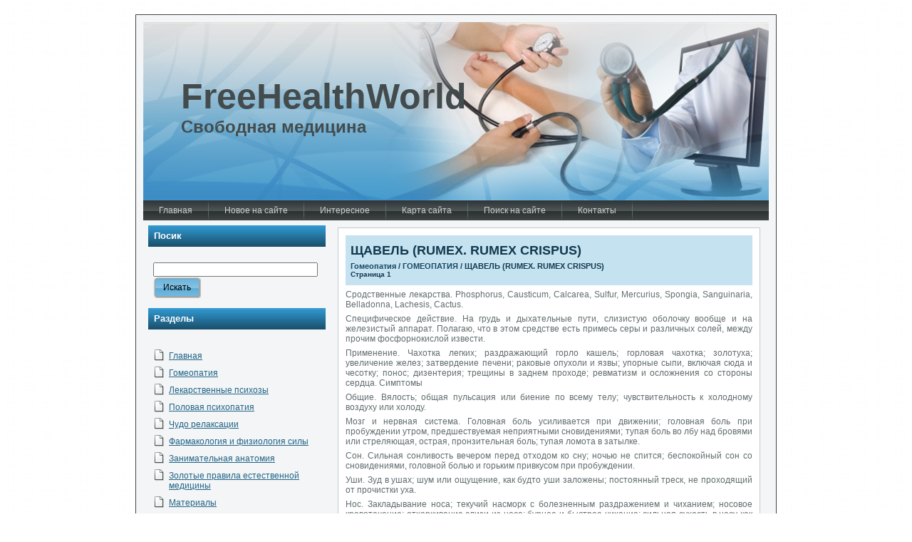

--- FILE ---
content_type: text/html
request_url: http://www.freehealthworld.ru/healths-94-1.html
body_size: 5193
content:
<!DOCTYPE HTML PUBLIC "-//W3C//DTD XHTML 1.0 Transitional//EN" "http://www.w3.org/TR/xhtml1/DTD/xhtml1-transitional.dtd">
<html class="gecko firefox3  win" dir="ltr" xmlns="http://www.w3.org/1999/xhtml"><head profile="http://gmpg.org/xfn/11">


<meta http-equiv="Content-Type" content="text/html; charset=windows-1251">
<title>ЩАВЕЛЬ (RUMEX. RUMEX CRISPUS) - ГОМЕОПАТИЯ - Гомеопатия - FreeHealthWorld.ru</title>

<link rel="stylesheet" href="style.css" type="text/css" media="screen">
</head><body>
    <div id="art-health-background-gradient"></div>
<div id="art-health-background-glare">
    <div id="art-health-background-glare-image"></div>
</div>
<div id="art-main">
<div class="art-Sheet">
    <div class="art-Sheet-tl"></div>
    <div class="art-Sheet-tr"></div>
    <div class="art-Sheet-bl"></div>
    <div class="art-Sheet-br"></div>
    <div class="art-Sheet-tc"></div>
    <div class="art-Sheet-bc"></div>
    <div class="art-Sheet-cl"></div>
    <div class="art-Sheet-cr"></div>
    <div class="art-Sheet-cc"></div>
    <div class="art-Sheet-body">
<div class="art-Header">
    <div class="art-Header-jpeg"></div>
<div class="art-Logo">
    <h1 id="name-text" class="art-Logo-name">
        <a href="/">FreeHealthWorld</a></h1>
    <div id="slogan-text" class="art-Logo-text">
        Свободная медицина</div>
</div>

</div>
<div class="art-nav">
	<div class="l"></div>
	<div class="r"></div>
	<ul class="art-menu">
		<li><a class="active" href="/"><span class="l"></span><span class="r"></span><span class="t">Главная</span></a></li><li><span class="art-menu-separator"></span></li>
		<li><a class="active" href="/new.html"><span class="l"></span><span class="r"></span><span class="t">Новое на сайте</span></a></li><li><span class="art-menu-separator"></span></li>
		<li><a class="active" href="/top.html"><span class="l"></span><span class="r"></span><span class="t">Интересное</span></a></li><li><span class="art-menu-separator"></span></li>
		<li><a class="active" href="/sitemap.html"><span class="l"></span><span class="r"></span><span class="t">Карта сайта</span></a></li><li><span class="art-menu-separator"></span></li>
		<li><a class="active" href="/search.php"><span class="l"></span><span class="r"></span><span class="t">Поиск на сайте</span></a></li><li><span class="art-menu-separator"></span></li>
		<li><a class="active" href="/contacts.html"><span class="l"></span><span class="r"></span><span class="t">Контакты</span></a></li><li><span class="art-menu-separator"></span></li>
</div>
<div><!-- Yandex.RTB R-A-465667-1 -->
<div id="yandex_rtb_R-A-465667-1"></div>
<script type="text/javascript">
    (function(w, d, n, s, t) {
        w[n] = w[n] || [];
        w[n].push(function() {
            Ya.Context.AdvManager.render({
                blockId: "R-A-465667-1",
                renderTo: "yandex_rtb_R-A-465667-1",
                async: true
            });
        });
        t = d.getElementsByTagName("script")[0];
        s = d.createElement("script");
        s.type = "text/javascript";
        s.src = "//an.yandex.ru/system/context.js";
        s.async = true;
        t.parentNode.insertBefore(s, t);
    })(this, this.document, "yandexContextAsyncCallbacks");
</script></div>
<div class="art-contentLayout">
<div class="art-sidebar1">
<div class="art-Block">
    <div class="art-Block-body">
<div class="art-BlockHeader">
    <div class="l"></div>
    <div class="r"></div>
    <div class="art-header-tag-icon">
        <div class="t">Посик</div>

    </div>
</div><div class="art-BlockContent">
    <div class="art-BlockContent-body">
<form method="get" name="searchform" action="/search.php">
<input name="s" style="width: 95%;" type="text">
<span class="art-button-wrapper">
	<span class="l"> </span>
	<span class="r"> </span>
	<input class="art-button" name="search" value="Искать" type="submit">
</span>
</form>
		<div class="cleared"></div>
    </div>
</div>

		<div class="cleared"></div>
    </div>
</div>
<div class="art-Block">

    <div class="art-Block-body">
<div class="art-BlockHeader">
    <div class="l"></div>
    <div class="r"></div>
    <div class="art-header-tag-icon">
        <div class="t">Разделы</div>
    </div>
</div><div class="art-BlockContent">
    <div class="art-BlockContent-body">
<ul>
  	<li class="cat-item cat-item-3"><a href="/">Главная</a>
  	<li class="cat-item cat-item-3"><a href="/health-1.html">Гомеопатия</a>
  	<li class="cat-item cat-item-3"><a href="/health-125.html">Лекарственные психозы</a>
  	<li class="cat-item cat-item-3"><a href="/health-151.html">Половая психопатия</a>
  	<li class="cat-item cat-item-3"><a href="/health-194.html">Чудо релаксации</a>
  	<li class="cat-item cat-item-3"><a href="/health-241.html">Фармакология и физиология силы</a>
  	<li class="cat-item cat-item-3"><a href="/health-280.html">Занимательная анатомия</a>
  	<li class="cat-item cat-item-3"><a href="/health-603.html">Золотые правила естественной медицины</a>
  	<li class="cat-item cat-item-3"><a href="/health-691.html">Материалы</a>
</ul>
<div align="center"><div style="margin:2px;">
<!--LiveInternet counter--><script type="text/javascript"><!--
document.write("<a href='http://www.liveinternet.ru/click' "+
"target=_blank><img src='//counter.yadro.ru/hit?t16.1;r"+
escape(document.referrer)+((typeof(screen)=="undefined")?"":
";s"+screen.width+"*"+screen.height+"*"+(screen.colorDepth?
screen.colorDepth:screen.pixelDepth))+";u"+escape(document.URL)+
";"+Math.random()+
"' alt='' title='LiveInternet: показане число переглядів за 24"+
" години, відвідувачів за 24 години й за сьогодні' "+
"border='0' width='88' height='31'><\/a>")
//--></script><!--/LiveInternet-->
</div>
<div style="margin:2px;">
<!--LiveInternet counter--><script type="text/javascript"><!--
document.write("<a href='http://www.liveinternet.ru/click;group' "+
"target=_blank><img src='//counter.yadro.ru/hit;group?t24.1;r"+
escape(document.referrer)+((typeof(screen)=="undefined")?"":
";s"+screen.width+"*"+screen.height+"*"+(screen.colorDepth?
screen.colorDepth:screen.pixelDepth))+";u"+escape(document.URL)+
";"+Math.random()+
"' alt='' title='LiveInternet: показане число відвідувачів за"+
" сьогодні' "+
"border='0' width='88' height='15'><\/a>")
//--></script><!--/LiveInternet-->
</div></div>
<p><script type="text/javascript">
<!--
var _acic={dataProvider:10};(function(){var e=document.createElement("script");e.type="text/javascript";e.async=true;e.src="https://www.acint.net/aci.js";var t=document.getElementsByTagName("script")[0];t.parentNode.insertBefore(e,t)})()
//-->
</script> </p>
		<div class="cleared"></div>
    </div>
</div>

		<div class="cleared"></div>
    </div>
</div>
<div class="art-Block">
    <div class="art-Block-body">
<div class="art-BlockHeader">


</div><div class="art-BlockContent">
    <div class="art-BlockContent-body">

		<div class="cleared"></div>
    </div>
</div>

		<div class="cleared"></div>
    </div>
</div>

</div>
<div class="art-content">

<div class="art-Post">
    <div class="art-Post-tl"></div>
    <div class="art-Post-tr"></div>
    <div class="art-Post-bl"></div>
    <div class="art-Post-br"></div>
    <div class="art-Post-tc"></div>
    <div class="art-Post-bc"></div>
    <div class="art-Post-cl"></div>
    <div class="art-Post-cr"></div>
    <div class="art-Post-cc"></div>
    <div class="art-Post-body">
<div class="art-Post-inner art-article">
<div class="art-PostMetadataHeader">
<h2 class="art-PostHeader">
ЩАВЕЛЬ (RUMEX. RUMEX CRISPUS)<div style="font-size:11px; text-decoration:none; margin-top:5px;"><a href="health-1.html"   style="display:inline; font-size:11px; text-decoration:none;">Гомеопатия</a> / <a href="health-2.html"   style="display:inline; font-size:11px; text-decoration:none;">ГОМЕОПАТИЯ</a> /  ЩАВЕЛЬ (RUMEX. RUMEX CRISPUS)</div><div style="font-size:10px;"><b>Страница 1</b></div>
</h2>

</div>

<div class="art-PostContent">

          <p>
<div><!-- Yandex.RTB R-A-465667-2 -->
<div id="yandex_rtb_R-A-465667-2"></div>
<script type="text/javascript">
    (function(w, d, n, s, t) {
        w[n] = w[n] || [];
        w[n].push(function() {
            Ya.Context.AdvManager.render({
                blockId: "R-A-465667-2",
                renderTo: "yandex_rtb_R-A-465667-2",
                async: true
            });
        });
        t = d.getElementsByTagName("script")[0];
        s = d.createElement("script");
        s.type = "text/javascript";
        s.src = "//an.yandex.ru/system/context.js";
        s.async = true;
        t.parentNode.insertBefore(s, t);
    })(this, this.document, "yandexContextAsyncCallbacks");
</script></div>
          
<p>Сродственные лекарства. Phosphorus, Causticum, Calcarea, Sulfur, Mercurius, Spongia, Sanguinaria, Belladonna, Lachesis, Cactus. 
<p>Специфическое действие. На грудь и дыхательные пути, слизистую оболочку вообще и на железистый аппарат. Полагаю, что в этом средстве есть примесь серы и различных солей, между прочим фосфорнокислой извести. 
<p>Применение. Чахотка легких; раздражающий горло кашель; горловая чахотка; золотуха; увеличение желез; затвердение печени; раковые опухоли и язвы; упорные сыпи, включая сюда и чесотку; понос; дизентерия; трещины в заднем проходе; ревматизм и осложнения со стороны сердца. Симптомы
<p>Общие. Вялость; общая пульсация или биение по всему телу; чувствительность к холодному воздуху или холоду. 
<p>Мозг и нервная система. Головная боль усиливается при движении; головная боль при пробуждении утром, предшествуемая неприятными сновидениями; тупая боль во лбу над бровями или стреляющая, острая, пронзительная боль; тупая ломота в затылке. 
<p>Сон. Сильная сонливость вечером перед отходом ко сну; ночью не спится; беспокойный сон со сновидениями, головной болью и горьким привкусом при пробуждении. 
<p>Уши. Зуд в ушах; шум или ощущение, как будто уши заложены; постоянный треск, не проходящий от прочистки уха. 
<p>Нос. Закладывание носа; текучий насморк с болезненным раздражением и чиханием; носовое кровотечение; отхаркивание слизи из носа; бурное и быстрое чихание; сильная сухость в носу как ночью, так и днем. 
<p>Лицо. Жар и краснота лица с головной болью или без нее. 
<p>Зубы. Зубная боль с головной болью; ноющая, колючая боль во время езды при холод-, ном ветру. 
<p>Желудок. Ощущение ожога на языке; саднение и жжение на краю языка; слюнотечение; сухость рта и языка ночью; горький вкус во рту по утрам; вздутие после еды с тяжестью в желудке или ощущение твердого тела в нем; тошнота и боль в кишках, точно перед поносом; острая, колючая, режущая боль в желудке, отдающая в горло, которое при попытках к глотанию, как будто опускается вниз, но сейчас же возвращается на свое место; боль в правом боку в области печени, ухудшение при движении и глубоком вздохе; тупая боль в животе днем и ночью; полнота и напряженность живота; сильное урчание и переливание в кишках; боль в животе, усиливающаяся при движении или глубоком вздохе; колика от газов около пупка, сменяемая отхождением очень зловонных газов и темных каловых масс; совсем черный жидкий понос, предшествуемый болью в кишках; ощущение присутствия в прямой кишке небольшого твердого тела с сильным раздражением и отхождением зловонных газов; понос по утрам с кашлем; обильный зловонный понос, чередующийся с головной болью. 
<p>Мочевые органы. Моча крайне бледна или бесцветная; внезапный и неотложный позыв на мочеиспускание. 
<p>Грудь и дыхание. Чувство неловкости в горле или присутствие комка, не удаляемого ни отхаркиванием, ни глотанием, с вязкой слизью в верхней части горла; постоянное усилие отхаркнуть этот комок, это ощущение усиливается ночью; кашель, вызываемый щекотанием или раздражением сзади грудной кости; кашель с болью в голове; периодически наступающее изменение в тоне голоса; внезапная охриплость — некоторые ноты больной берет фистулой, обильное отделение слизи при хроническом воспалении дыхательного пути и бронха; частый продолжительный кашель с обильной мокротой, или сухой, раздражающий, продолжительный, или почти беспрерывный кашель; кашель вызывается глубоким вздохом, вдыханием холодного воздуха, разговором или надавливанием на дыхательный путь; щекотание бывает очень мучительным и упорным, но сразу облегчается от кашля; оно усиливается к вечеру и в постели; ночью горло очень чувствительно к холодному воздуху, так что больной должен закрывать рот одеялом и отказывается говорить и даже слушать разговор, чтобы не отвлечь своего внимания от наблюдения за своим дыханием, иначе его начинает душить мучительный кашель. Боль в груди или ноющая, саднящая боль под обеими ключицами — иногда боль бывает тупой; острая режущая боль под левым соском или жестокое колотье, стесняющее дыхание; сердцебиение; ощущение, как будто сердце внезапно перестает биться, с последующим тяжелым сердцебиением. 
<div style="text-align:right; margin:10px 0;">
    Страницы: <b>1</b>&nbsp;<a href="healths-94-2.html">2</a> </div>
<script>
// <!--
document.write('<iframe src="counter.php?id=94" width=0 height=0 marginwidth=0 marginheight=0 scrolling=no frameborder=0></iframe>');
// -->

</script>
<div style="margin-top:15px;">
   <p><big>Смотрите также</big></p><p><a href="health-784.html"><span>Психологический диагноз</span></a><br>
   Психологический диагноз &nbsp;(от греч. – «распознание») (ПД) – конечный результат 
деятельности психолога, направленный на выяснение сущности индивидуально-психологических 
особенностей личности с  ...
   </p><p><a href="health-393.html"><span>Уши</span></a><br>
   
 ...
   </p><p><a href="health-352.html"><span>Глаза</span></a><br>
   О глазах написано очень много. Поэты называют их зеркалом души. «Красота в глазах 
смотрящего» — знаменитая фраза, приписываемая Маргарет Вольф Хангерфорд (1855—1897). 
«У ночи тысяча глаз» — фраза  ...
   </p></div>
</p>
</div>
<div class="cleared"></div>
<div class="art-PostFooterIcons art-metadata-icons">
</div>

</div>

		<div class="cleared"></div>
    </div>
</div>


</div>

</div>
<div class="cleared"></div>
<div><!-- Yandex.RTB R-A-465667-3 -->
<div id="yandex_rtb_R-A-465667-3"></div>
<script type="text/javascript">
    (function(w, d, n, s, t) {
        w[n] = w[n] || [];
        w[n].push(function() {
            Ya.Context.AdvManager.render({
                blockId: "R-A-465667-3",
                renderTo: "yandex_rtb_R-A-465667-3",
                async: true
            });
        });
        t = d.getElementsByTagName("script")[0];
        s = d.createElement("script");
        s.type = "text/javascript";
        s.src = "//an.yandex.ru/system/context.js";
        s.async = true;
        t.parentNode.insertBefore(s, t);
    })(this, this.document, "yandexContextAsyncCallbacks");
</script></div>
<div class="art-Footer">
    <div class="art-Footer-inner">

                <div class="art-Footer-text">
<p>
Copyright &copy; 2025 - All Rights Reserved - www.freehealthworld.ru

</div>
    </div>
    <div class="art-Footer-background">
    </div>
</div>

		<div class="cleared"></div>
    </div>
</div>
<div class="cleared"></div>
<p class="art-health-footer"></p>
</div>

<!-- 20 queries. 5.057 seconds. -->
<div></div>

<div>

</div>
<div>


</div>

</body></html>

--- FILE ---
content_type: text/css
request_url: http://www.freehealthworld.ru/style.css
body_size: 5208
content:
/*
Theme Name:Health-1
Theme URI: 
Description: health1
Version: 1.0
Author: 
Author URI: 
Tags: 2 column, fixed width, left sidebar, two columns, valid XHTML, widgets
*/

/* begin Page */

/* Generated with Artisteer version 2.3.0.21098, file checksum is B19BE2B3. */

body
{
	margin: 0 auto;
	padding: 0;
	background-color: #FFFFFF;
	background-image: url('images/Page-BgTexture.jpg');
	background-repeat: repeat;
	background-attachment: scroll;
	background-position: top left;
}

#art-main
{
	position: relative;
	width: 100%;
	left: 0;
	top: 0;
}

#art-page-background-glare
{
	position: absolute;
	width: 100%;
	height: 489px;
	left: 0;
	top: 0;
}

#art-page-background-glare-image
{
	background-image: url('images/Page-BgGlare.png');
	background-repeat: no-repeat;
	height: 489px;
	width: 366px;
	margin: 0;
}

html:first-child #art-page-background-glare
{
	border: 1px solid transparent; /* Opera fix */
}


#art-page-background-gradient
{
	position: absolute;
	background-image: url('images/Page-BgGradient.jpg');
	background-repeat: repeat-x;
	top:0;
	width:100%;
	height: 900px;
	
}

#art-page-background-gradient
{
	background-position: top left;
}


.cleared
{
	float: none;
	clear: both;
	margin: 0;
	padding: 0;
	border: none;
	font-size:1px;
}


form
{
	padding:0 !important;
	margin:0 !important;
}

table.position
{
	position: relative;
	width: 100%;
	table-layout: fixed;
}
/* end Page */

/* begin Box, Sheet */
.art-Sheet
{
	position:relative;
	z-index:0;
	margin:0 auto;
	width: 900px;
	min-width:3px;
	min-height:3px;
}

.art-Sheet-body
{
	position: relative;
	z-index: 1;
	padding: 11px;
}

.art-Sheet-tr, .art-Sheet-tl, .art-Sheet-br, .art-Sheet-bl, .art-Sheet-tc, .art-Sheet-bc,.art-Sheet-cr, .art-Sheet-cl
{
	position:absolute;
	z-index:-1;
}

.art-Sheet-tr, .art-Sheet-tl, .art-Sheet-br, .art-Sheet-bl
{
	width: 2px;
	height: 2px;
	background-image: url('images/Sheet-s.png');
}

.art-Sheet-tl
{
	top:0;
	left:0;
	clip: rect(auto, 1px, 1px, auto);
}

.art-Sheet-tr
{
	top: 0;
	right: 0;
	clip: rect(auto, auto, 1px, 1px);
}

.art-Sheet-bl
{
	bottom: 0;
	left: 0;
	clip: rect(1px, 1px, auto, auto);
}

.art-Sheet-br
{
	bottom: 0;
	right: 0;
	clip: rect(1px, auto, auto, 1px);
}

.art-Sheet-tc, .art-Sheet-bc
{
	left: 1px;
	right: 1px;
	height: 2px;
	background-image: url('images/Sheet-h.png');
}

.art-Sheet-tc
{
	top: 0;
	clip: rect(auto, auto, 1px, auto);
}

.art-Sheet-bc
{
	bottom: 0;
	clip: rect(1px, auto, auto, auto);
}

.art-Sheet-cr, .art-Sheet-cl
{
	top: 1px;
	bottom: 1px;
	width: 2px;
	background-image: url('images/Sheet-v.png');
}

.art-Sheet-cr
{
	right:0;
	clip: rect(auto, auto, auto, 1px);
}

.art-Sheet-cl
{
	left:0;
	clip: rect(auto, 1px, auto, auto);
}

.art-Sheet-cc
{
	position:absolute;
	z-index:-1;
	top: 1px;
	left: 1px;
	right: 1px;
	bottom: 1px;
	background-color: #F4F5F6;
}


.art-Sheet
{
	margin-top: 20px !important;
}

#art-page-background-simple-gradient, #art-page-background-gradient, #art-page-background-glare
{
	min-width:900px;
}

/* end Box, Sheet */

/* begin Header */
div.art-Header
{
	margin: 0 auto;
	position: relative;
	z-index:0;
	width: 878px;
	height: 250px;
}


div.art-Header-jpeg
{
	position: absolute;
	z-index:-1;
	top: 0;
	left: 0;
	width: 878px;
	height: 250px;
	background-image: url('images/Header.jpg');
	background-repeat: no-repeat;
	background-position: center center;
}
/* end Header */

/* begin Logo */
.art-Logo
{
	display : block;
	position: absolute;
	left: 53px;
	top: 75px;
	width: 825px;
}

h1.art-Logo-name
{
	display: block;
	text-align: left;
}

h1.art-Logo-name, h1.art-Logo-name a, h1.art-Logo-name a:link, h1.art-Logo-name a:visited, h1.art-Logo-name a:hover
{
font-family: Arial, Helvetica, Sans-Serif;
font-size: 50px;
text-decoration: none;
	padding:0;
	margin:0;
	color: #434B4C !important;
}

.art-Logo-text
{
	display: block;
	text-align: left;
}

.art-Logo-text, .art-Logo-text a
{
font-family: Tahoma, Arial, Helvetica, Sans-Serif;
font-size: 24px;
font-style: normal;
font-weight: bold;
	padding:0;
	margin:0;
	color: #434B4C !important;
}
/* end Logo */

/* begin Menu */
/* menu structure */

.art-menu a, .art-menu a:link, .art-menu a:visited, .art-menu a:hover
{
	text-align:left;
	text-decoration:none;
	outline:none;
	letter-spacing:normal;
	word-spacing:normal;
}

.art-menu, .art-menu ul
{
	margin: 0;
	padding: 0;
	border: 0;
	list-style-type: none;
	display: block;
}

.art-menu li
{
	margin: 0;
	padding: 0;
	border: 0;
	display: block;
	float: left;
	position: relative;
	z-index: 5;
	background:none;
}

.art-menu li:hover
{
	z-index: 10000;
	white-space: normal;
}

.art-menu li li
{
	float: none;
}

.art-menu ul
{
	visibility: hidden;
	position: absolute;
	z-index: 10;
	left: 0;
	top: 0;
	background:none;
}

.art-menu li:hover>ul
{
	visibility: visible;
	top: 100%;
}

.art-menu li li:hover>ul
{
	top: 0;
	left: 100%;
}

.art-menu:after, .art-menu ul:after
{
	content: ".";
	height: 0;
	display: block;
	visibility: hidden;
	overflow: hidden;
	clear: both;
}
.art-menu, .art-menu ul
{
	min-height: 0;
}

.art-menu ul
{
	background-image: url(images/spacer.gif);
	padding: 10px 30px 30px 30px;
	margin: -10px 0 0 -30px;
}

.art-menu ul ul
{
	padding: 30px 30px 30px 10px;
	margin: -30px 0 0 -10px;
}





/* menu structure */

.art-menu
{
	padding: 0px 0px 0px 0px;
}

.art-nav
{
	position: relative;
	height: 28px;
	z-index: 100;
}

.art-nav .l, .art-nav .r
{
	position: absolute;
	z-index: -1;
	top: 0;
	height: 28px;
	background-image: url('images/nav.png');
}

.art-nav .l
{
	left: 0;
	right:0px;
}

.art-nav .r
{
	right: 0;
	width: 878px;
	clip: rect(auto, auto, auto, 878px);
}


/* end Menu */

/* begin MenuItem */
.art-menu ul li
{
	clear: both;
}

.art-menu a
{
	position:relative;
	display: block;
	overflow:hidden;
	height: 28px;
	cursor: pointer;
	text-decoration: none;
	margin-right: 0px;
	margin-left: 0px;
}


.art-menu a .r, .art-menu a .l
{
	position:absolute;
	display: block;
	top:0;
	z-index:-1;
	height: 84px;
	background-image: url('images/MenuItem.png');
}

.art-menu a .l
{
	left:0;
	right:0px;
}

.art-menu a .r
{
	width:400px;
	right:0;
	clip: rect(auto, auto, auto, 400px);
}

.art-menu a .t 
{
font-family: Tahoma, Arial, Helvetica, Sans-Serif;
font-size: 12px;
	color: #CCD1D1;
	padding: 0 22px;
	margin: 0 0px;
	line-height: 28px;
	text-align: center;
}

.art-menu a:hover .l, .art-menu a:hover .r
{
	top:-28px;
}

.art-menu li:hover>a .l, .art-menu li:hover>a .r
{
	top:-28px;
}

.art-menu li:hover a .l, .art-menu li:hover a .r
{
	top:-28px;
}
.art-menu a:hover .t
{
	color: #EAF5FA;
}

.art-menu li:hover a .t
{
	color: #EAF5FA;
}

.art-menu li:hover>a .t
{
	color: #EAF5FA;
}



/* end MenuItem */

/* begin MenuSeparator */
.art-nav .art-menu-separator
{
	display: block;
	width: 1px;
	height: 28px;
	background-image: url('images/MenuSeparator.png');
}

/* end MenuSeparator */

/* begin MenuSubItem */
.art-menu ul a
{
	display:block;
	text-align: center;
	white-space: nowrap;
	height: 32px;
	width: 180px;
	overflow:hidden;
	line-height: 32px;
	margin-right: auto;


	background-image: url('images/subitem-bg.png');
	background-position: left top;
	background-repeat: repeat-x;
	border-width: 1px;
	border-style: solid;
	border-color: #697577;
}

.art-nav ul.art-menu ul span, .art-nav ul.art-menu ul span span
{
	display: inline;
	float: none;
	margin: inherit;
	padding: inherit;
	background-image: none;
	text-align: inherit;
	text-decoration: inherit;
}

.art-menu ul a, .art-menu ul a:link, .art-menu ul a:visited, .art-menu ul a:hover, .art-menu ul a:active, .art-nav ul.art-menu ul span, .art-nav ul.art-menu ul span span
{
	text-align: left;
	text-indent: 12px;
	text-decoration: none;
	line-height: 32px;
	color: #2B3031;
font-family: Tahoma, Arial, Helvetica, Sans-Serif;
font-size: 12px;
}

.art-menu ul ul a
{
	margin-left: auto;
}

.art-menu ul li a:hover
{
	color: #EAF5FA;
	border-color: #697577;
	background-position: 0 -32px;
}

.art-menu ul li:hover>a
{
	color: #EAF5FA;
	border-color: #697577;
	background-position: 0 -32px;
}

.art-nav .art-menu ul li a:hover span, .art-nav .art-menu ul li a:hover span span
{
	color: #EAF5FA;
}

.art-nav .art-menu ul li:hover>a span, .art-nav .art-menu ul li:hover>a span span
{
	color: #EAF5FA;
}


/* end MenuSubItem */

/* begin ContentLayout */
.art-contentLayout
{
	position: relative;
	margin-bottom: 0px;
	width: 878px;
}
/* end ContentLayout */

/* begin Box, Block */
.art-Block
{
	position:relative;
	z-index:0;
	margin:0 auto;
	min-width:1px;
	min-height:1px;
}

.art-Block-body
{
	position: relative;
	z-index: 1;
	padding: 0px;
}



.art-Block
{
	margin: 7px;
}

/* end Box, Block */

/* begin BlockHeader */
.art-BlockHeader
{
	position:relative;
	z-index:0;
	height: 30px;
	padding: 0 7px;
	margin-bottom: 15px;
}

.art-BlockHeader .t
{
	height: 30px;
	color: #FFFFFF;
font-family: Tahoma, Arial, Helvetica, Sans-Serif;
font-size: 13px;
font-style: normal;
font-weight: bold;
	white-space : nowrap;
	padding: 0 1px;
	line-height: 30px;	
}

.art-BlockHeader .l, .art-BlockHeader .r
{
	display:block;
	position:absolute;
	z-index:-1;
	height: 30px;
	background-image: url('images/BlockHeader.png');
}

.art-BlockHeader .l
{
	left:0;
	right:0px;
}

.art-BlockHeader .r
{ 
	width:898px;
	right:0;
	clip: rect(auto, auto, auto, 898px);
}




/* end BlockHeader */

/* begin Box, BlockContent */
.art-BlockContent
{
	position:relative;
	z-index:0;
	margin:0 auto;
	min-width:1px;
	min-height:1px;
}

.art-BlockContent-body
{
	position: relative;
	z-index: 1;
	padding: 7px;
}



.art-BlockContent-body
{
	color:#4A5354;
font-family: Tahoma, Arial, Helvetica, Sans-Serif;
font-size: 12px;
}

.art-BlockContent-body a:link
{
	color: #206488;
font-family: Tahoma, Arial, Helvetica, Sans-Serif;
text-decoration: underline;
}

.art-BlockContent-body a:visited, .art-BlockContent-body a.visited
{
	color: #859293;
font-family: Tahoma, Arial, Helvetica, Sans-Serif;
text-decoration: underline;
}

.art-BlockContent-body a:hover, .art-BlockContent-body a.hover
{
	color: #2B85B6;
font-family: Tahoma, Arial, Helvetica, Sans-Serif;
text-decoration: none;
}

.art-BlockContent-body ul
{
	list-style-type: none;
	color: #5D6869;
	margin:0;
	padding:0;
}

.art-BlockContent-body li
{
font-family: Tahoma, Arial, Helvetica, Sans-Serif;
font-size: 12px;
}

.art-BlockContent-body ul li
{
	padding:2px 0 2px 22px;
	background-image: url('images/BlockContentBullets.png');
	background-repeat:no-repeat;
	margin:0.5em 0 0.5em 0;
	line-height:1.2em;
}

/* end Box, BlockContent */

/* begin Box, Post */
.art-Post
{
	position:relative;
	z-index:0;
	margin:0 auto;
	min-width:3px;
	min-height:3px;
}

.art-Post-body
{
	position: relative;
	z-index: 1;
	padding: 11px;
}

.art-Post-tr, .art-Post-tl, .art-Post-br, .art-Post-bl, .art-Post-tc, .art-Post-bc,.art-Post-cr, .art-Post-cl
{
	position:absolute;
	z-index:-1;
}

.art-Post-tr, .art-Post-tl, .art-Post-br, .art-Post-bl
{
	width: 2px;
	height: 2px;
	background-image: url('images/Post-s.png');
}

.art-Post-tl
{
	top:0;
	left:0;
	clip: rect(auto, 1px, 1px, auto);
}

.art-Post-tr
{
	top: 0;
	right: 0;
	clip: rect(auto, auto, 1px, 1px);
}

.art-Post-bl
{
	bottom: 0;
	left: 0;
	clip: rect(1px, 1px, auto, auto);
}

.art-Post-br
{
	bottom: 0;
	right: 0;
	clip: rect(1px, auto, auto, 1px);
}

.art-Post-tc, .art-Post-bc
{
	left: 1px;
	right: 1px;
	height: 2px;
	background-image: url('images/Post-h.png');
}

.art-Post-tc
{
	top: 0;
	clip: rect(auto, auto, 1px, auto);
}

.art-Post-bc
{
	bottom: 0;
	clip: rect(1px, auto, auto, auto);
}

.art-Post-cr, .art-Post-cl
{
	top: 1px;
	bottom: 1px;
	width: 2px;
	background-image: url('images/Post-v.png');
}

.art-Post-cr
{
	right:0;
	clip: rect(auto, auto, auto, 1px);
}

.art-Post-cl
{
	left:0;
	clip: rect(auto, 1px, auto, auto);
}

.art-Post-cc
{
	position:absolute;
	z-index:-1;
	top: 1px;
	left: 1px;
	right: 1px;
	bottom: 1px;
	background-color: #FFFFFF;
}


.art-Post
{
	margin: 10px;
}

/* Start images */
a img
{
	border: 0;
}

.art-article img, img.art-article
{
	border: solid 3px #C5E2F1;
	margin: 1em;
}

.art-metadata-icons img
{
	border: none;
	vertical-align: middle;
	margin: 2px;
}
/* Finish images */

/* Start tables */

.art-article table, table.art-article
{
	border-collapse: collapse;
	margin: 1px;
	width:auto;
}

.art-article table, table.art-article .art-article tr, .art-article th, .art-article td
{
	background-color:Transparent;
}

.art-article th, .art-article td
{
	padding: 2px;
	border: solid 1px #808D8E;
	vertical-align: top;
	text-align:left;
}

.art-article th
{
	text-align: center;
	vertical-align: middle;
	padding: 7px;
}

/* Finish tables */

pre
{
	overflow: auto;
	padding: 0.1em;
}

/* end Box, Post */

/* begin PostMetadata */
.art-PostMetadataHeader
{
	padding:1px;
	background-color: #C5E2F1;
	border-color: #C5E2F1;
border-style: solid;
border-width: 6px;
}
/* end PostMetadata */

/* begin PostHeaderIcon */
.art-PostHeader
{
	text-decoration:none;
	margin: 0.2em 0;
	padding: 0;
	font-weight:normal;
	font-style:normal;
	letter-spacing:normal;
	word-spacing:normal;
	font-variant:normal;
	text-decoration:none;
	font-variant:normal;
	text-transform:none;
	text-align:left;
	text-indent:0;
	line-height:inherit;
font-family: Arial, Helvetica, Sans-Serif;
font-size: 18px;
font-style: normal;
font-weight: bold;
	color: #12394E;
}

.art-PostHeader a, .art-PostHeader a:link, .art-PostHeader a:visited, .art-PostHeader a:hover
{
font-family: Arial, Helvetica, Sans-Serif;
font-size: 18px;
font-style: normal;
font-weight: bold;
	margin:0;
	color: #12394E;
}

/* end PostHeaderIcon */

/* begin PostHeader */
.art-PostHeader a:link
{
font-family: Arial, Helvetica, Sans-Serif;
text-decoration: none;
text-align: left;
  color: #174963;
}

.art-PostHeader a:visited, .art-PostHeader a.visited
{
font-family: Arial, Helvetica, Sans-Serif;
text-decoration: none;
text-align: left;
  color: #4D5556;
}

.art-PostHeader a:hover, .art-PostHeader a.hovered
{
font-family: Arial, Helvetica, Sans-Serif;
text-decoration: underline;
text-align: left;
  color: #2779A5;
}
/* end PostHeader */

/* begin PostIcons */
.art-PostHeaderIcons
{
	padding:1px;
}

.art-PostHeaderIcons, .art-PostHeaderIcons a, .art-PostHeaderIcons a:link, .art-PostHeaderIcons a:visited, .art-PostHeaderIcons a:hover
{
font-family: Tahoma, Arial, Helvetica, Sans-Serif;
font-style: italic;
font-weight: normal;
	color: #808D8E;
}

.art-PostHeaderIcons a, .art-PostHeaderIcons a:link, .art-PostHeaderIcons a:visited, .art-PostHeaderIcons a:hover
{
	margin:0;
}

.art-PostHeaderIcons a:link
{
font-family: Tahoma, Arial, Helvetica, Sans-Serif;
font-style: italic;
font-weight: normal;
text-decoration: underline;
	color: #9B5317;
}

.art-PostHeaderIcons a:visited, .art-PostHeaderIcons a.visited
{
font-family: Tahoma, Arial, Helvetica, Sans-Serif;
text-decoration: underline;
	color: #9B5317;
}

.art-PostHeaderIcons a:hover, .art-PostHeaderIcons a.hover
{
font-family: Tahoma, Arial, Helvetica, Sans-Serif;
text-decoration: none;
	color: #1A1D1E;
}
/* end PostIcons */

/* begin PostContent */
/* Content Text Font & Color (Default) */
body
{
font-family: Tahoma, Arial, Helvetica, Sans-Serif;
font-size: 12px;
font-style: normal;
font-weight: normal;
  color: #626D6F;
}


.art-PostContent p 
{
	margin: 0.5em 0;
}

.art-PostContent, .art-PostContent p
{
font-family: Tahoma, Arial, Helvetica, Sans-Serif;
text-align: justify;
  color: #626D6F;
}

.art-PostContent
{
  margin:0;
}


/* Start Content link style */
/*
The right order of link pseudo-classes: Link-Visited-Hover-Focus-Active.
http://www.w3schools.com/CSS/css_pseudo_classes.asp
http://meyerweb.com/eric/thoughts/2007/06/11/who-ordered-the-link-states/
*/
a
{
font-family: Tahoma, Arial, Helvetica, Sans-Serif;
text-decoration: underline;
  color: #226A91;
}

/* Adds special style to an unvisited link. */
a:link
{
font-family: Tahoma, Arial, Helvetica, Sans-Serif;
text-decoration: underline;
  color: #226A91;
}

/* Adds special style to a visited link. */
a:visited, a.visited
{
font-family: Tahoma, Arial, Helvetica, Sans-Serif;
text-decoration: underline;
  color: #6E7B7C;
}

/* :hover - adds special style to an element when you mouse over it. */
a:hover, a.hover
{
font-family: Tahoma, Arial, Helvetica, Sans-Serif;
text-decoration: none;
  color: #2D8BBE;
}

/* Finish Content link style */

/* Resert some headings default style & links default style for links in headings*/
h1, h2, h3, h4, h5, h6,
h1 a, h2 a, h3 a, h4 a, h5 a, h6 a
h1 a:hover, h2 a:hover, h3 a:hover, h4 a:hover, h5 a:hover, h6 a:hover
h1 a:visited, h2 a:visited, h3 a:visited, h4 a:visited, h5 a:visited, h6 a:visited
{
  font-weight: normal;
  font-style: normal;
  text-decoration: none;
}


/* Start Content headings Fonts & Colors  */
h1, h1 a, h1 a:link, h1 a:visited, h1 a:hover
{
font-family: Arial, Helvetica, Sans-Serif;
font-size: 20px;
font-style: normal;
font-weight: bold;
text-align: left;
  color: #226A91;
}

h2, h2 a, h2 a:link, h2 a:visited, h2 a:hover
{
font-family: Arial, Helvetica, Sans-Serif;
font-size: 18px;
text-align: left;
  color: #226A91;
}

h3, h3 a, h3 a:link, h3 a:visited, h3 a:hover
{
font-family: Arial, Helvetica, Sans-Serif;
font-size: 18px;
font-style: normal;
font-weight: bold;
text-align: left;
  color: #545D5F;
}

h4, h4 a, h4 a:link, h4 a:visited, h4 a:hover
{
font-family: Arial, Helvetica, Sans-Serif;
font-size: 15px;
text-align: left;
  color: #262B2B;
}

h5, h5 a, h5 a:link, h5 a:visited, h5 a:hover
{
font-family: Arial, Helvetica, Sans-Serif;
font-size: 13px;
text-align: left;
  color: #262B2B;
}

h6, h6 a, h6 a:link, h6 a:visited, h6 a:hover
{
font-family: Arial, Helvetica, Sans-Serif;
font-size: 12px;
text-align: left;
  color: #262B2B;
}
/* Finish Content headings Fonts & Colors  */
/* end PostContent */

/* begin PostBullets */
/* Start Content list */
ol, ul
{
	color: #131516;
	margin:1em 0 1em 2em;
	padding:0;
font-family: Tahoma, Arial, Helvetica, Sans-Serif;
font-size: 12px;
}

li ol, li ul
{
	margin:0.5em 0 0.5em 2em;
	padding:0;
}

li 
{
	margin:0.2em 0;
	padding:0;
}

ul
{
	list-style-type: none;
}

ol
{
	list-style-position:inside;
	
}



.art-Post li
{
	padding:0px 0 0px 17px;
	line-height:1.2em;
}

.art-Post ol li, .art-Post ul ol li
{
	background: none;
	padding-left:0;
}

.art-Post ul li, .art-Post ol ul li 
{
	background-image: url('images/PostBullets.png');
	background-repeat:no-repeat;
	padding-left:17px;
}


/* Finish Content list */
/* end PostBullets */

/* begin PostQuote */
/* Start blockquote */
blockquote,
blockquote p,
.art-PostContent blockquote p
{
	color:#2E3333;
font-family: Tahoma, Arial, Helvetica, Sans-Serif;
text-align: left;
}

blockquote,
.art-PostContent blockquote
{
		margin:10px 10px 10px 50px;
	padding:5px 5px 5px 28px;
	background-color:#D9DCDD;
	background-image:url('images/PostQuote.png');
	background-position:left top;
	background-repeat:no-repeat;
}


/* Finish blockuote */
/* end PostQuote */

/* begin PostIcons */
.art-PostFooterIcons
{
	padding:1px;
}

.art-PostFooterIcons, .art-PostFooterIcons a, .art-PostFooterIcons a:link, .art-PostFooterIcons a:visited, .art-PostFooterIcons a:hover
{
font-family: Tahoma, Arial, Helvetica, Sans-Serif;
font-style: italic;
font-weight: normal;
	color: #808D8E;
}

.art-PostFooterIcons a, .art-PostFooterIcons a:link, .art-PostFooterIcons a:visited, .art-PostFooterIcons a:hover
{
	margin:0;
}

.art-PostFooterIcons a:link
{
font-family: Tahoma, Arial, Helvetica, Sans-Serif;
font-style: italic;
font-weight: normal;
text-decoration: underline;
	color: #9B5317;
}

.art-PostFooterIcons a:visited, .art-PostFooterIcons a.visited
{
font-family: Tahoma, Arial, Helvetica, Sans-Serif;
text-decoration: underline;
	color: #9B5317;
}

.art-PostFooterIcons a:hover, .art-PostFooterIcons a.hover
{
font-family: Tahoma, Arial, Helvetica, Sans-Serif;
text-decoration: none;
	color: #000000;
}
/* end PostIcons */

/* begin Button */
.art-button-wrapper .art-button
{
	display:inline-block;
	width: auto;
	outline:none;
	border:none;
	background:none;
	line-height:30px;
	margin:0 !important;
	padding:0 !important;
	overflow: visible;
	cursor: default;
	text-decoration: none !important;
	z-index:0;
}

.art-button-wrapper
{
	display:inline-block;
	position:relative;
	height: 30px;
	overflow:hidden;
	white-space: nowrap;
	width: auto;
	z-index:0;
}

.firefox2 .art-button-wrapper
{
	display:block;
	float:left;
}

.art-button-wrapper .art-button
{
	display:block;
	height: 30px;
font-family: Tahoma, Arial, Helvetica, Sans-Serif;
font-size: 12px;
font-style: normal;
font-weight: normal;
	white-space: nowrap;
	text-align: left;
	padding: 0 14px !important;
	line-height: 30px;
	text-decoration: none !important;
	color: #000000 !important;
}

input, select
{
font-family: Tahoma, Arial, Helvetica, Sans-Serif;
font-size: 12px;
font-style: normal;
font-weight: normal;
}

.art-button-wrapper.hover .art-button, .art-button:hover
{
	color: #FCF1E9 !important;
	text-decoration: none !important;
}

.art-button-wrapper.active .art-button
{
	color: #EAF5FA !important;
}

.art-button-wrapper .l, .art-button-wrapper .r
{
	display:block;
	position:absolute;
	z-index:-1;
	height: 90px;
	background-image: url('images/Button.png');
}

.art-button-wrapper .l
{
	left:0;
	right:8px;
}

.art-button-wrapper .r
{
	width:409px;
	right:0;
	clip: rect(auto, auto, auto, 401px);
}

.art-button-wrapper.hover .l, .art-button-wrapper.hover .r
{
	top: -30px;
}

.art-button-wrapper.active .l, .art-button-wrapper.active .r
{
	top: -60px;
}


/* end Button */

/* begin Footer */
.art-Footer
{
	position:relative;
	z-index:0;
	overflow:hidden;
	width: 878px;
	margin: 5px auto 0px auto;
}

.art-Footer .art-Footer-inner
{
	height:1%;
	position: relative;
	z-index: 0;
	padding: 5px;
	text-align: center;
}

.art-Footer .art-Footer-background
{
	position:absolute;
	z-index:-1;
	background-repeat:no-repeat;
	background-image: url('images/Footer.png');
	width: 878px;
	height: 150px;
	bottom:0;
	left:0;
}


.art-rss-tag-icon
{
	position: relative;
	display:block;
	float:left;
	background-image: url('images/rssIcon.png');
	background-position: center right;
	background-repeat: no-repeat;
	margin: 0 5px 0 0;
	height: 30px;
	width: 19px;
    cursor: default;
}




.art-Footer .art-Footer-text p
{
	margin: 0;
}

.art-Footer .art-Footer-text
{
	display:inline-block;
	color:#FFFFFF;
font-family: Tahoma, Arial, Helvetica, Sans-Serif;
letter-spacing: 1px;
}

.art-Footer .art-Footer-text a:link
{
	text-decoration: none;
	color: #6AB4DC;
font-family: Tahoma, Arial, Helvetica, Sans-Serif;
text-decoration: underline;
}

.art-Footer .art-Footer-text a:visited
{
	text-decoration: none;
	color: #9EA7A9;
font-family: Tahoma, Arial, Helvetica, Sans-Serif;
text-decoration: underline;
}

.art-Footer .art-Footer-text a:hover
{
	text-decoration: none;
	color: #181B1B;
font-family: Tahoma, Arial, Helvetica, Sans-Serif;
text-decoration: none;
}
/* end Footer */

/* begin PageFooter */
.art-page-footer, .art-page-footer a, .art-page-footer a:link, .art-page-footer a:visited, .art-page-footer a:hover
{
	font-family:Arial;
	font-size:10px;
	letter-spacing:normal;
	word-spacing:normal;
	font-style:normal;
	font-weight:normal;
	text-decoration:underline;
	color:#0D2736;
}

.art-page-footer
{
	margin:1em;
	text-align:center;
	text-decoration:none;
	color:#1F2323;
}
/* end PageFooter */

/* begin LayoutCell */
.art-contentLayout .art-sidebar1
{
	position: relative;
	margin: 0;
	padding: 0;
	border: 0;
	float: left;
	overflow: hidden;
	width: 263px;
}
/* end LayoutCell */

/* begin LayoutCell */
.art-contentLayout .art-content
{
	position: relative;
	margin: 0;
	padding: 0;
	border: 0;
	float: left;
	overflow: hidden;
	width: 613px;
}
.art-contentLayout .art-content-wide
{
	position: relative;
	margin: 0;
	padding: 0;
	border: 0;
	float: left;
	overflow: hidden;
	width: 876px;
}
/* end LayoutCell */



.commentlist, .commentlist li
{
	background: none;
}

.commentlist li li
{
	margin-left:30px;
}

.commentlist li .avatar
{
	float: right;
	border: 1px solid #eee;
	padding: 2px;
	margin:1px;
	background: #fff;
}

.commentlist li cite
{
	font-size:1.2em;
}

#commentform textarea
{
	width: 100%;
}

img.wp-smiley
{
	border:none;
	margin:0;
	padding:0;
}

.navigation
{
	display: block;
	text-align: center;
}

/* Recommended by http://codex.wordpress.org/CSS */
/* Begin */
.aligncenter, div.aligncenter, .art-article .aligncenter img, .aligncenter img.art-article, .aligncenter img, img.aligncenter
{
	display: block;
	margin-left: auto;
	margin-right: auto;
}

.alignleft
{
	float: left;
}

.alignright
{
	float: right;
}

.alignright img, img.alignright
{
	margin: 1em;
	margin-right: 0;
}

.alignleft img, img.alignleft
{
	margin: 1em;
	margin-left: 0;
}

.wp-caption
{
	border: 1px solid #ddd;
	text-align: center;
	background-color: #f3f3f3;
	padding-top: 4px;
	margin: 10px;
}

.wp-caption img
{
	margin: 0;
	padding: 0;
	border: 0 none;
}

.wp-caption p.wp-caption-text
{
	font-size: 11px;
	line-height: 17px;
	padding: 0 4px 5px;
	margin: 0;
}
/* End */


.hidden
{
	display: none;
}

/* Calendar */
#wp-calendar {
	empty-cells: show;
	margin: 10px auto 0;
	width: 155px;
}

#wp-calendar #next a {
	padding-right: 10px;
	text-align: right;
}

#wp-calendar #prev a {
	padding-left: 10px;
	text-align: left;
}

#wp-calendar a {
	display: block;
}

#wp-calendar caption {
	text-align: center;
	width: 100%;
}

#wp-calendar td {
	padding: 3px 0;
	text-align: center;
}

.gallery {
    letter-spacing: normal;
}